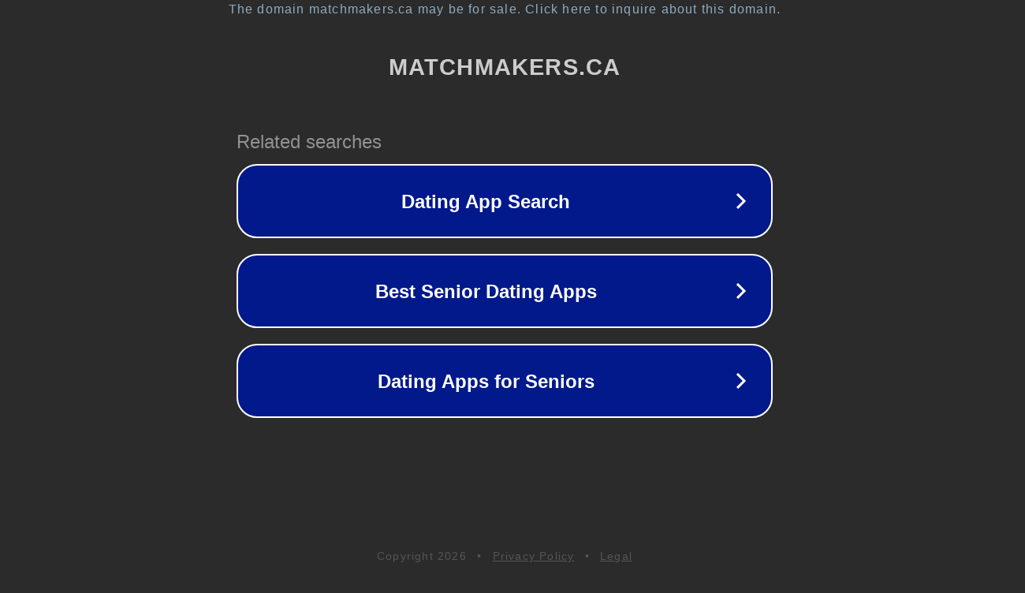

--- FILE ---
content_type: text/html; charset=utf-8
request_url: http://matchmakers.ca/
body_size: 1046
content:
<!doctype html>
<html data-adblockkey="MFwwDQYJKoZIhvcNAQEBBQADSwAwSAJBANDrp2lz7AOmADaN8tA50LsWcjLFyQFcb/P2Txc58oYOeILb3vBw7J6f4pamkAQVSQuqYsKx3YzdUHCvbVZvFUsCAwEAAQ==_Zr7qDqYMMGb3xBKbvnACbO3quxZAyB5FhUdmH9YKJ+FbW2nNlB8WKfgMSBFVkWQhKh7z8Mu1vTWpAIgkskt6gw==" lang="en" style="background: #2B2B2B;">
<head>
    <meta charset="utf-8">
    <meta name="viewport" content="width=device-width, initial-scale=1">
    <link rel="icon" href="[data-uri]">
    <link rel="preconnect" href="https://www.google.com" crossorigin>
</head>
<body>
<div id="target" style="opacity: 0"></div>
<script>window.park = "[base64]";</script>
<script src="/bJmdixYLo.js"></script>
</body>
</html>
